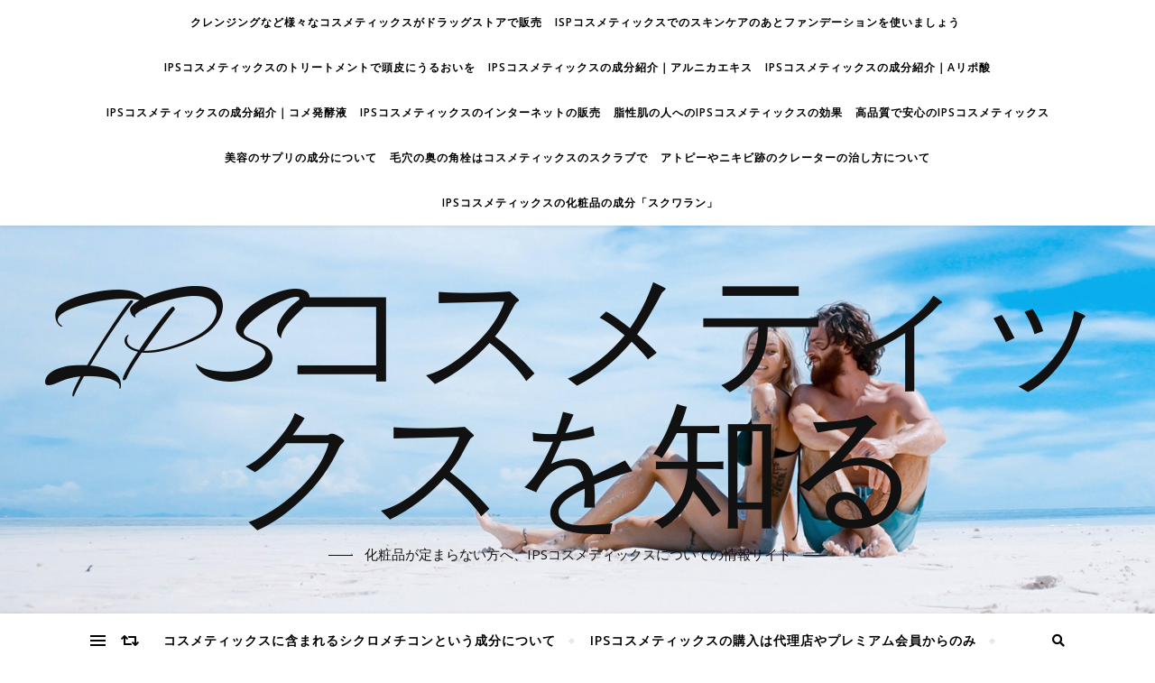

--- FILE ---
content_type: text/html; charset=UTF-8
request_url: https://astrocruz.org/?cat=1
body_size: 16372
content:
<!DOCTYPE html>
<html dir="ltr" lang="ja" prefix="og: https://ogp.me/ns#">
<head>
	<meta charset="UTF-8">
	<meta name="viewport" content="width=device-width, initial-scale=1.0" />
	<link rel="profile" href="https://gmpg.org/xfn/11">

<title>未分類 | IPSコスメティックスを知る</title>

		<!-- All in One SEO 4.9.3 - aioseo.com -->
	<meta name="robots" content="noindex, max-image-preview:large" />
	<link rel="canonical" href="https://astrocruz.org/?cat=1" />
	<meta name="generator" content="All in One SEO (AIOSEO) 4.9.3" />
		<script type="application/ld+json" class="aioseo-schema">
			{"@context":"https:\/\/schema.org","@graph":[{"@type":"BreadcrumbList","@id":"https:\/\/astrocruz.org\/?cat=1#breadcrumblist","itemListElement":[{"@type":"ListItem","@id":"https:\/\/astrocruz.org#listItem","position":1,"name":"\u30db\u30fc\u30e0","item":"https:\/\/astrocruz.org","nextItem":{"@type":"ListItem","@id":"https:\/\/astrocruz.org\/?cat=1#listItem","name":"\u672a\u5206\u985e"}},{"@type":"ListItem","@id":"https:\/\/astrocruz.org\/?cat=1#listItem","position":2,"name":"\u672a\u5206\u985e","previousItem":{"@type":"ListItem","@id":"https:\/\/astrocruz.org#listItem","name":"\u30db\u30fc\u30e0"}}]},{"@type":"CollectionPage","@id":"https:\/\/astrocruz.org\/?cat=1#collectionpage","url":"https:\/\/astrocruz.org\/?cat=1","name":"\u672a\u5206\u985e | IPS\u30b3\u30b9\u30e1\u30c6\u30a3\u30c3\u30af\u30b9\u3092\u77e5\u308b","inLanguage":"ja","isPartOf":{"@id":"https:\/\/astrocruz.org\/#website"},"breadcrumb":{"@id":"https:\/\/astrocruz.org\/?cat=1#breadcrumblist"}},{"@type":"Organization","@id":"https:\/\/astrocruz.org\/#organization","name":"IPS\u30b3\u30b9\u30e1\u30c6\u30a3\u30c3\u30af\u30b9\u3092\u77e5\u308b","description":"\u5316\u7ca7\u54c1\u304c\u5b9a\u307e\u3089\u306a\u3044\u65b9\u3078\u3001IPS\u30b3\u30b9\u30e1\u30c6\u30a3\u30c3\u30af\u30b9\u306b\u3064\u3044\u3066\u306e\u60c5\u5831\u30b5\u30a4\u30c8","url":"https:\/\/astrocruz.org\/"},{"@type":"WebSite","@id":"https:\/\/astrocruz.org\/#website","url":"https:\/\/astrocruz.org\/","name":"IPS\u30b3\u30b9\u30e1\u30c6\u30a3\u30c3\u30af\u30b9\u3092\u77e5\u308b","description":"\u5316\u7ca7\u54c1\u304c\u5b9a\u307e\u3089\u306a\u3044\u65b9\u3078\u3001IPS\u30b3\u30b9\u30e1\u30c6\u30a3\u30c3\u30af\u30b9\u306b\u3064\u3044\u3066\u306e\u60c5\u5831\u30b5\u30a4\u30c8","inLanguage":"ja","publisher":{"@id":"https:\/\/astrocruz.org\/#organization"}}]}
		</script>
		<!-- All in One SEO -->

<link rel='dns-prefetch' href='//fonts.googleapis.com' />
<link rel="alternate" type="application/rss+xml" title="IPSコスメティックスを知る &raquo; フィード" href="https://astrocruz.org/?feed=rss2" />
<link rel="alternate" type="application/rss+xml" title="IPSコスメティックスを知る &raquo; コメントフィード" href="https://astrocruz.org/?feed=comments-rss2" />
<link rel="alternate" type="application/rss+xml" title="IPSコスメティックスを知る &raquo; 未分類 カテゴリーのフィード" href="https://astrocruz.org/?feed=rss2&#038;cat=1" />
<style id='wp-img-auto-sizes-contain-inline-css' type='text/css'>
img:is([sizes=auto i],[sizes^="auto," i]){contain-intrinsic-size:3000px 1500px}
/*# sourceURL=wp-img-auto-sizes-contain-inline-css */
</style>
<style id='wp-emoji-styles-inline-css' type='text/css'>

	img.wp-smiley, img.emoji {
		display: inline !important;
		border: none !important;
		box-shadow: none !important;
		height: 1em !important;
		width: 1em !important;
		margin: 0 0.07em !important;
		vertical-align: -0.1em !important;
		background: none !important;
		padding: 0 !important;
	}
/*# sourceURL=wp-emoji-styles-inline-css */
</style>
<style id='wp-block-library-inline-css' type='text/css'>
:root{--wp-block-synced-color:#7a00df;--wp-block-synced-color--rgb:122,0,223;--wp-bound-block-color:var(--wp-block-synced-color);--wp-editor-canvas-background:#ddd;--wp-admin-theme-color:#007cba;--wp-admin-theme-color--rgb:0,124,186;--wp-admin-theme-color-darker-10:#006ba1;--wp-admin-theme-color-darker-10--rgb:0,107,160.5;--wp-admin-theme-color-darker-20:#005a87;--wp-admin-theme-color-darker-20--rgb:0,90,135;--wp-admin-border-width-focus:2px}@media (min-resolution:192dpi){:root{--wp-admin-border-width-focus:1.5px}}.wp-element-button{cursor:pointer}:root .has-very-light-gray-background-color{background-color:#eee}:root .has-very-dark-gray-background-color{background-color:#313131}:root .has-very-light-gray-color{color:#eee}:root .has-very-dark-gray-color{color:#313131}:root .has-vivid-green-cyan-to-vivid-cyan-blue-gradient-background{background:linear-gradient(135deg,#00d084,#0693e3)}:root .has-purple-crush-gradient-background{background:linear-gradient(135deg,#34e2e4,#4721fb 50%,#ab1dfe)}:root .has-hazy-dawn-gradient-background{background:linear-gradient(135deg,#faaca8,#dad0ec)}:root .has-subdued-olive-gradient-background{background:linear-gradient(135deg,#fafae1,#67a671)}:root .has-atomic-cream-gradient-background{background:linear-gradient(135deg,#fdd79a,#004a59)}:root .has-nightshade-gradient-background{background:linear-gradient(135deg,#330968,#31cdcf)}:root .has-midnight-gradient-background{background:linear-gradient(135deg,#020381,#2874fc)}:root{--wp--preset--font-size--normal:16px;--wp--preset--font-size--huge:42px}.has-regular-font-size{font-size:1em}.has-larger-font-size{font-size:2.625em}.has-normal-font-size{font-size:var(--wp--preset--font-size--normal)}.has-huge-font-size{font-size:var(--wp--preset--font-size--huge)}.has-text-align-center{text-align:center}.has-text-align-left{text-align:left}.has-text-align-right{text-align:right}.has-fit-text{white-space:nowrap!important}#end-resizable-editor-section{display:none}.aligncenter{clear:both}.items-justified-left{justify-content:flex-start}.items-justified-center{justify-content:center}.items-justified-right{justify-content:flex-end}.items-justified-space-between{justify-content:space-between}.screen-reader-text{border:0;clip-path:inset(50%);height:1px;margin:-1px;overflow:hidden;padding:0;position:absolute;width:1px;word-wrap:normal!important}.screen-reader-text:focus{background-color:#ddd;clip-path:none;color:#444;display:block;font-size:1em;height:auto;left:5px;line-height:normal;padding:15px 23px 14px;text-decoration:none;top:5px;width:auto;z-index:100000}html :where(.has-border-color){border-style:solid}html :where([style*=border-top-color]){border-top-style:solid}html :where([style*=border-right-color]){border-right-style:solid}html :where([style*=border-bottom-color]){border-bottom-style:solid}html :where([style*=border-left-color]){border-left-style:solid}html :where([style*=border-width]){border-style:solid}html :where([style*=border-top-width]){border-top-style:solid}html :where([style*=border-right-width]){border-right-style:solid}html :where([style*=border-bottom-width]){border-bottom-style:solid}html :where([style*=border-left-width]){border-left-style:solid}html :where(img[class*=wp-image-]){height:auto;max-width:100%}:where(figure){margin:0 0 1em}html :where(.is-position-sticky){--wp-admin--admin-bar--position-offset:var(--wp-admin--admin-bar--height,0px)}@media screen and (max-width:600px){html :where(.is-position-sticky){--wp-admin--admin-bar--position-offset:0px}}

/*# sourceURL=wp-block-library-inline-css */
</style><style id='global-styles-inline-css' type='text/css'>
:root{--wp--preset--aspect-ratio--square: 1;--wp--preset--aspect-ratio--4-3: 4/3;--wp--preset--aspect-ratio--3-4: 3/4;--wp--preset--aspect-ratio--3-2: 3/2;--wp--preset--aspect-ratio--2-3: 2/3;--wp--preset--aspect-ratio--16-9: 16/9;--wp--preset--aspect-ratio--9-16: 9/16;--wp--preset--color--black: #000000;--wp--preset--color--cyan-bluish-gray: #abb8c3;--wp--preset--color--white: #ffffff;--wp--preset--color--pale-pink: #f78da7;--wp--preset--color--vivid-red: #cf2e2e;--wp--preset--color--luminous-vivid-orange: #ff6900;--wp--preset--color--luminous-vivid-amber: #fcb900;--wp--preset--color--light-green-cyan: #7bdcb5;--wp--preset--color--vivid-green-cyan: #00d084;--wp--preset--color--pale-cyan-blue: #8ed1fc;--wp--preset--color--vivid-cyan-blue: #0693e3;--wp--preset--color--vivid-purple: #9b51e0;--wp--preset--gradient--vivid-cyan-blue-to-vivid-purple: linear-gradient(135deg,rgb(6,147,227) 0%,rgb(155,81,224) 100%);--wp--preset--gradient--light-green-cyan-to-vivid-green-cyan: linear-gradient(135deg,rgb(122,220,180) 0%,rgb(0,208,130) 100%);--wp--preset--gradient--luminous-vivid-amber-to-luminous-vivid-orange: linear-gradient(135deg,rgb(252,185,0) 0%,rgb(255,105,0) 100%);--wp--preset--gradient--luminous-vivid-orange-to-vivid-red: linear-gradient(135deg,rgb(255,105,0) 0%,rgb(207,46,46) 100%);--wp--preset--gradient--very-light-gray-to-cyan-bluish-gray: linear-gradient(135deg,rgb(238,238,238) 0%,rgb(169,184,195) 100%);--wp--preset--gradient--cool-to-warm-spectrum: linear-gradient(135deg,rgb(74,234,220) 0%,rgb(151,120,209) 20%,rgb(207,42,186) 40%,rgb(238,44,130) 60%,rgb(251,105,98) 80%,rgb(254,248,76) 100%);--wp--preset--gradient--blush-light-purple: linear-gradient(135deg,rgb(255,206,236) 0%,rgb(152,150,240) 100%);--wp--preset--gradient--blush-bordeaux: linear-gradient(135deg,rgb(254,205,165) 0%,rgb(254,45,45) 50%,rgb(107,0,62) 100%);--wp--preset--gradient--luminous-dusk: linear-gradient(135deg,rgb(255,203,112) 0%,rgb(199,81,192) 50%,rgb(65,88,208) 100%);--wp--preset--gradient--pale-ocean: linear-gradient(135deg,rgb(255,245,203) 0%,rgb(182,227,212) 50%,rgb(51,167,181) 100%);--wp--preset--gradient--electric-grass: linear-gradient(135deg,rgb(202,248,128) 0%,rgb(113,206,126) 100%);--wp--preset--gradient--midnight: linear-gradient(135deg,rgb(2,3,129) 0%,rgb(40,116,252) 100%);--wp--preset--font-size--small: 13px;--wp--preset--font-size--medium: 20px;--wp--preset--font-size--large: 36px;--wp--preset--font-size--x-large: 42px;--wp--preset--spacing--20: 0.44rem;--wp--preset--spacing--30: 0.67rem;--wp--preset--spacing--40: 1rem;--wp--preset--spacing--50: 1.5rem;--wp--preset--spacing--60: 2.25rem;--wp--preset--spacing--70: 3.38rem;--wp--preset--spacing--80: 5.06rem;--wp--preset--shadow--natural: 6px 6px 9px rgba(0, 0, 0, 0.2);--wp--preset--shadow--deep: 12px 12px 50px rgba(0, 0, 0, 0.4);--wp--preset--shadow--sharp: 6px 6px 0px rgba(0, 0, 0, 0.2);--wp--preset--shadow--outlined: 6px 6px 0px -3px rgb(255, 255, 255), 6px 6px rgb(0, 0, 0);--wp--preset--shadow--crisp: 6px 6px 0px rgb(0, 0, 0);}:where(.is-layout-flex){gap: 0.5em;}:where(.is-layout-grid){gap: 0.5em;}body .is-layout-flex{display: flex;}.is-layout-flex{flex-wrap: wrap;align-items: center;}.is-layout-flex > :is(*, div){margin: 0;}body .is-layout-grid{display: grid;}.is-layout-grid > :is(*, div){margin: 0;}:where(.wp-block-columns.is-layout-flex){gap: 2em;}:where(.wp-block-columns.is-layout-grid){gap: 2em;}:where(.wp-block-post-template.is-layout-flex){gap: 1.25em;}:where(.wp-block-post-template.is-layout-grid){gap: 1.25em;}.has-black-color{color: var(--wp--preset--color--black) !important;}.has-cyan-bluish-gray-color{color: var(--wp--preset--color--cyan-bluish-gray) !important;}.has-white-color{color: var(--wp--preset--color--white) !important;}.has-pale-pink-color{color: var(--wp--preset--color--pale-pink) !important;}.has-vivid-red-color{color: var(--wp--preset--color--vivid-red) !important;}.has-luminous-vivid-orange-color{color: var(--wp--preset--color--luminous-vivid-orange) !important;}.has-luminous-vivid-amber-color{color: var(--wp--preset--color--luminous-vivid-amber) !important;}.has-light-green-cyan-color{color: var(--wp--preset--color--light-green-cyan) !important;}.has-vivid-green-cyan-color{color: var(--wp--preset--color--vivid-green-cyan) !important;}.has-pale-cyan-blue-color{color: var(--wp--preset--color--pale-cyan-blue) !important;}.has-vivid-cyan-blue-color{color: var(--wp--preset--color--vivid-cyan-blue) !important;}.has-vivid-purple-color{color: var(--wp--preset--color--vivid-purple) !important;}.has-black-background-color{background-color: var(--wp--preset--color--black) !important;}.has-cyan-bluish-gray-background-color{background-color: var(--wp--preset--color--cyan-bluish-gray) !important;}.has-white-background-color{background-color: var(--wp--preset--color--white) !important;}.has-pale-pink-background-color{background-color: var(--wp--preset--color--pale-pink) !important;}.has-vivid-red-background-color{background-color: var(--wp--preset--color--vivid-red) !important;}.has-luminous-vivid-orange-background-color{background-color: var(--wp--preset--color--luminous-vivid-orange) !important;}.has-luminous-vivid-amber-background-color{background-color: var(--wp--preset--color--luminous-vivid-amber) !important;}.has-light-green-cyan-background-color{background-color: var(--wp--preset--color--light-green-cyan) !important;}.has-vivid-green-cyan-background-color{background-color: var(--wp--preset--color--vivid-green-cyan) !important;}.has-pale-cyan-blue-background-color{background-color: var(--wp--preset--color--pale-cyan-blue) !important;}.has-vivid-cyan-blue-background-color{background-color: var(--wp--preset--color--vivid-cyan-blue) !important;}.has-vivid-purple-background-color{background-color: var(--wp--preset--color--vivid-purple) !important;}.has-black-border-color{border-color: var(--wp--preset--color--black) !important;}.has-cyan-bluish-gray-border-color{border-color: var(--wp--preset--color--cyan-bluish-gray) !important;}.has-white-border-color{border-color: var(--wp--preset--color--white) !important;}.has-pale-pink-border-color{border-color: var(--wp--preset--color--pale-pink) !important;}.has-vivid-red-border-color{border-color: var(--wp--preset--color--vivid-red) !important;}.has-luminous-vivid-orange-border-color{border-color: var(--wp--preset--color--luminous-vivid-orange) !important;}.has-luminous-vivid-amber-border-color{border-color: var(--wp--preset--color--luminous-vivid-amber) !important;}.has-light-green-cyan-border-color{border-color: var(--wp--preset--color--light-green-cyan) !important;}.has-vivid-green-cyan-border-color{border-color: var(--wp--preset--color--vivid-green-cyan) !important;}.has-pale-cyan-blue-border-color{border-color: var(--wp--preset--color--pale-cyan-blue) !important;}.has-vivid-cyan-blue-border-color{border-color: var(--wp--preset--color--vivid-cyan-blue) !important;}.has-vivid-purple-border-color{border-color: var(--wp--preset--color--vivid-purple) !important;}.has-vivid-cyan-blue-to-vivid-purple-gradient-background{background: var(--wp--preset--gradient--vivid-cyan-blue-to-vivid-purple) !important;}.has-light-green-cyan-to-vivid-green-cyan-gradient-background{background: var(--wp--preset--gradient--light-green-cyan-to-vivid-green-cyan) !important;}.has-luminous-vivid-amber-to-luminous-vivid-orange-gradient-background{background: var(--wp--preset--gradient--luminous-vivid-amber-to-luminous-vivid-orange) !important;}.has-luminous-vivid-orange-to-vivid-red-gradient-background{background: var(--wp--preset--gradient--luminous-vivid-orange-to-vivid-red) !important;}.has-very-light-gray-to-cyan-bluish-gray-gradient-background{background: var(--wp--preset--gradient--very-light-gray-to-cyan-bluish-gray) !important;}.has-cool-to-warm-spectrum-gradient-background{background: var(--wp--preset--gradient--cool-to-warm-spectrum) !important;}.has-blush-light-purple-gradient-background{background: var(--wp--preset--gradient--blush-light-purple) !important;}.has-blush-bordeaux-gradient-background{background: var(--wp--preset--gradient--blush-bordeaux) !important;}.has-luminous-dusk-gradient-background{background: var(--wp--preset--gradient--luminous-dusk) !important;}.has-pale-ocean-gradient-background{background: var(--wp--preset--gradient--pale-ocean) !important;}.has-electric-grass-gradient-background{background: var(--wp--preset--gradient--electric-grass) !important;}.has-midnight-gradient-background{background: var(--wp--preset--gradient--midnight) !important;}.has-small-font-size{font-size: var(--wp--preset--font-size--small) !important;}.has-medium-font-size{font-size: var(--wp--preset--font-size--medium) !important;}.has-large-font-size{font-size: var(--wp--preset--font-size--large) !important;}.has-x-large-font-size{font-size: var(--wp--preset--font-size--x-large) !important;}
/*# sourceURL=global-styles-inline-css */
</style>

<style id='classic-theme-styles-inline-css' type='text/css'>
/*! This file is auto-generated */
.wp-block-button__link{color:#fff;background-color:#32373c;border-radius:9999px;box-shadow:none;text-decoration:none;padding:calc(.667em + 2px) calc(1.333em + 2px);font-size:1.125em}.wp-block-file__button{background:#32373c;color:#fff;text-decoration:none}
/*# sourceURL=/wp-includes/css/classic-themes.min.css */
</style>
<link rel='stylesheet' id='widgetopts-styles-css' href='https://astrocruz.org/wp-content/plugins/widget-options/assets/css/widget-options.css?ver=4.1.3' type='text/css' media='all' />
<link rel='stylesheet' id='bard-style-css' href='https://astrocruz.org/wp-content/themes/bard/style.css?ver=1.4.9.8' type='text/css' media='all' />
<link rel='stylesheet' id='fontawesome-css' href='https://astrocruz.org/wp-content/themes/bard/assets/css/fontawesome/all.min.css?ver=6.9' type='text/css' media='all' />
<link rel='stylesheet' id='fontello-css' href='https://astrocruz.org/wp-content/themes/bard/assets/css/fontello.css?ver=6.9' type='text/css' media='all' />
<link rel='stylesheet' id='slick-css' href='https://astrocruz.org/wp-content/themes/bard/assets/css/slick.css?ver=6.9' type='text/css' media='all' />
<link rel='stylesheet' id='scrollbar-css' href='https://astrocruz.org/wp-content/themes/bard/assets/css/perfect-scrollbar.css?ver=6.9' type='text/css' media='all' />
<link rel='stylesheet' id='bard-woocommerce-css' href='https://astrocruz.org/wp-content/themes/bard/assets/css/woocommerce.css?ver=6.9' type='text/css' media='all' />
<link rel='stylesheet' id='bard-responsive-css' href='https://astrocruz.org/wp-content/themes/bard/assets/css/responsive.css?ver=6.9' type='text/css' media='all' />
<link rel='stylesheet' id='bard-montserratr-font-css' href='//fonts.googleapis.com/css?family=Montserrat%3A300%2C300i%2C400%2C400i%2C500%2C500i%2C600%2C600i%2C700%2C700i&#038;ver=1.0.0' type='text/css' media='all' />
<link rel='stylesheet' id='bard-opensans-font-css' href='//fonts.googleapis.com/css?family=Open+Sans%3A400%2C400i%2C600%2C600i%2C700%2C700i&#038;ver=1.0.0' type='text/css' media='all' />
<link rel='stylesheet' id='bard-arizonia-font-css' href='//fonts.googleapis.com/css?family=Arizonia%3A300%2C300i%2C400%2C400i%2C500%2C500i%2C600%2C600i%2C700%2C700i&#038;ver=1.0.0' type='text/css' media='all' />
<script type="text/javascript" src="https://astrocruz.org/wp-includes/js/jquery/jquery.min.js?ver=3.7.1" id="jquery-core-js"></script>
<script type="text/javascript" src="https://astrocruz.org/wp-includes/js/jquery/jquery-migrate.min.js?ver=3.4.1" id="jquery-migrate-js"></script>
<link rel="https://api.w.org/" href="https://astrocruz.org/index.php?rest_route=/" /><link rel="alternate" title="JSON" type="application/json" href="https://astrocruz.org/index.php?rest_route=/wp/v2/categories/1" /><link rel="EditURI" type="application/rsd+xml" title="RSD" href="https://astrocruz.org/xmlrpc.php?rsd" />
<meta name="generator" content="WordPress 6.9" />
<style id="bard_dynamic_css">body {background-color: #ffffff;}#top-bar {background-color: #ffffff;}#top-bar a {color: #000000;}#top-bar a:hover,#top-bar li.current-menu-item > a,#top-bar li.current-menu-ancestor > a,#top-bar .sub-menu li.current-menu-item > a,#top-bar .sub-menu li.current-menu-ancestor> a {color: #00a9ff;}#top-menu .sub-menu,#top-menu .sub-menu a {background-color: #ffffff;border-color: rgba(0,0,0, 0.05);}.header-logo a,.site-description,.header-socials-icon {color: #111;}.site-description:before,.site-description:after {background: #111;}.header-logo a:hover,.header-socials-icon:hover {color: #111111;}.entry-header {background-color: #ffffff;}#main-nav {background-color: #ffffff;box-shadow: 0px 1px 5px rgba(0,0,0, 0.1);}#main-nav a,#main-nav i,#main-nav #s {color: #000000;}.main-nav-sidebar div span,.sidebar-alt-close-btn span,.btn-tooltip {background-color: #000000;}.btn-tooltip:before {border-top-color: #000000;}#main-nav a:hover,#main-nav i:hover,#main-nav li.current-menu-item > a,#main-nav li.current-menu-ancestor > a,#main-nav .sub-menu li.current-menu-item > a,#main-nav .sub-menu li.current-menu-ancestor > a {color: #00a9ff;}.main-nav-sidebar:hover div span {background-color: #00a9ff;}#main-menu .sub-menu,#main-menu .sub-menu a {background-color: #ffffff;border-color: rgba(0,0,0, 0.05);}#main-nav #s {background-color: #ffffff;}#main-nav #s::-webkit-input-placeholder { /* Chrome/Opera/Safari */color: rgba(0,0,0, 0.7);}#main-nav #s::-moz-placeholder { /* Firefox 19+ */color: rgba(0,0,0, 0.7);}#main-nav #s:-ms-input-placeholder { /* IE 10+ */color: rgba(0,0,0, 0.7);}#main-nav #s:-moz-placeholder { /* Firefox 18- */color: rgba(0,0,0, 0.7);}/* Background */.sidebar-alt,.main-content,.featured-slider-area,#featured-links,.page-content select,.page-content input,.page-content textarea {background-color: #ffffff;}.featured-link .cv-inner {border-color: rgba(255,255,255, 0.4);}.featured-link:hover .cv-inner {border-color: rgba(255,255,255, 0.8);}#featured-links h6 {background-color: #ffffff;color: #000000;}/* Text */.page-content,.page-content select,.page-content input,.page-content textarea,.page-content .post-author a,.page-content .bard-widget a,.page-content .comment-author {color: #464646;}/* Title */.page-content h1,.page-content h2,.page-content h3,.page-content h4,.page-content h5,.page-content h6,.page-content .post-title a,.page-content .post-author a,.page-content .author-description h3 a,.page-content .related-posts h5 a,.page-content .blog-pagination .previous-page a,.page-content .blog-pagination .next-page a,blockquote,.page-content .post-share a,.page-content .read-more a {color: #030303;}.widget_wysija .widget-title h4:after {background-color: #030303;}.page-content .read-more a:hover,.page-content .post-title a:hover {color: rgba(3,3,3, 0.75);}/* Meta */.page-content .post-author,.page-content .post-comments,.page-content .post-date,.page-content .post-meta,.page-content .post-meta a,.page-content .related-post-date,.page-content .comment-meta a,.page-content .author-share a,.page-content .post-tags a,.page-content .tagcloud a,.widget_categories li,.widget_archive li,.ahse-subscribe-box p,.rpwwt-post-author,.rpwwt-post-categories,.rpwwt-post-date,.rpwwt-post-comments-number,.copyright-info,#page-footer .copyright-info a,.footer-menu-container,#page-footer .footer-menu-container a,.single-navigation span,.comment-notes {color: #a1a1a1;}.page-content input::-webkit-input-placeholder { /* Chrome/Opera/Safari */color: #a1a1a1;}.page-content input::-moz-placeholder { /* Firefox 19+ */color: #a1a1a1;}.page-content input:-ms-input-placeholder { /* IE 10+ */color: #a1a1a1;}.page-content input:-moz-placeholder { /* Firefox 18- */color: #a1a1a1;}/* Accent */a,.post-categories,#page-wrap .bard-widget.widget_text a,.scrolltop,.required {color: #00a9ff;}/* Disable TMP.page-content .elementor a,.page-content .elementor a:hover {color: inherit;}*/.ps-container > .ps-scrollbar-y-rail > .ps-scrollbar-y,.read-more a:after {background: #00a9ff;}a:hover,.scrolltop:hover {color: rgba(0,169,255, 0.8);}blockquote {border-color: #00a9ff;}.widget-title h4 {border-top-color: #00a9ff;}/* Selection */::-moz-selection {color: #ffffff;background: #00a9ff;}::selection {color: #ffffff;background: #00a9ff;}/* Border */.page-content .post-footer,.blog-list-style,.page-content .author-description,.page-content .related-posts,.page-content .entry-comments,.page-content .bard-widget li,.page-content #wp-calendar,.page-content #wp-calendar caption,.page-content #wp-calendar tbody td,.page-content .widget_nav_menu li a,.page-content .tagcloud a,.page-content select,.page-content input,.page-content textarea,.post-tags a,.gallery-caption,.wp-caption-text,table tr,table th,table td,pre,.single-navigation {border-color: #e8e8e8;}#main-menu > li:after,.border-divider,hr {background-color: #e8e8e8;}/* Buttons */.widget_search .svg-fa-wrap,.widget_search #searchsubmit,.wp-block-search button,.page-content .submit,.page-content .blog-pagination.numeric a,.page-content .post-password-form input[type="submit"],.page-content .wpcf7 [type="submit"] {color: #ffffff;background-color: #333333;}.page-content .submit:hover,.page-content .blog-pagination.numeric a:hover,.page-content .blog-pagination.numeric span,.page-content .bard-subscribe-box input[type="submit"],.page-content .widget_wysija input[type="submit"],.page-content .post-password-form input[type="submit"]:hover,.page-content .wpcf7 [type="submit"]:hover {color: #ffffff;background-color: #00a9ff;}/* Image Overlay */.image-overlay,#infscr-loading,.page-content h4.image-overlay {color: #ffffff;background-color: rgba(73,73,73, 0.2);}.image-overlay a,.post-slider .prev-arrow,.post-slider .next-arrow,.page-content .image-overlay a,#featured-slider .slider-dots {color: #ffffff;}.slide-caption {background: rgba(255,255,255, 0.95);}#featured-slider .prev-arrow,#featured-slider .next-arrow,#featured-slider .slick-active,.slider-title:after {background: #ffffff;}.footer-socials,.footer-widgets {background: #ffffff;}.instagram-title {background: rgba(255,255,255, 0.85);}#page-footer,#page-footer a,#page-footer select,#page-footer input,#page-footer textarea {color: #222222;}#page-footer #s::-webkit-input-placeholder { /* Chrome/Opera/Safari */color: #222222;}#page-footer #s::-moz-placeholder { /* Firefox 19+ */color: #222222;}#page-footer #s:-ms-input-placeholder { /* IE 10+ */color: #222222;}#page-footer #s:-moz-placeholder { /* Firefox 18- */color: #222222;}/* Title */#page-footer h1,#page-footer h2,#page-footer h3,#page-footer h4,#page-footer h5,#page-footer h6,#page-footer .footer-socials a{color: #111111;}#page-footer a:hover {color: #00a9ff;}/* Border */#page-footer a,#page-footer .bard-widget li,#page-footer #wp-calendar,#page-footer #wp-calendar caption,#page-footer #wp-calendar tbody td,#page-footer .widget_nav_menu li a,#page-footer select,#page-footer input,#page-footer textarea,#page-footer .widget-title h4:before,#page-footer .widget-title h4:after,.alt-widget-title,.footer-widgets {border-color: #e8e8e8;}.sticky,.footer-copyright,.bard-widget.widget_wysija {background-color: #f6f6f6;}.bard-preloader-wrap {background-color: #ffffff;}.boxed-wrapper {max-width: 1160px;}.sidebar-alt {max-width: 340px;left: -340px; padding: 85px 35px 0px;}.sidebar-left,.sidebar-right {width: 302px;}.main-container {width: calc(100% - 302px);width: -webkit-calc(100% - 302px);}#top-bar > div,#main-nav > div,#featured-links,.main-content,.page-footer-inner,.featured-slider-area.boxed-wrapper {padding-left: 40px;padding-right: 40px;}.bard-instagram-widget #sb_instagram {max-width: none !important;}.bard-instagram-widget #sbi_images {display: -webkit-box;display: -ms-flexbox;display: flex;}.bard-instagram-widget #sbi_images .sbi_photo {height: auto !important;}.bard-instagram-widget #sbi_images .sbi_photo img {display: block !important;}.bard-widget #sbi_images .sbi_photo {height: auto !important;}.bard-widget #sbi_images .sbi_photo img {display: block !important;}@media screen and ( max-width: 979px ) {.top-bar-socials {float: none !important;}.top-bar-socials a {line-height: 40px !important;}}.entry-header {height: 450px;background-image: url(https://astrocruz.org/wp-content/themes/bard/assets/images/header_bg.jpg);background-size: cover;}.entry-header {background-position: center center;}.logo-img {max-width: 500px;}#main-nav {text-align: center;}.main-nav-icons {position: absolute;top: 0px;right: 40px;z-index: 2;}.main-nav-buttons {position: absolute;top: 0px;left: 40px;z-index: 1;}#featured-links .featured-link {margin-right: 25px;}#featured-links .featured-link:last-of-type {margin-right: 0;}#featured-links .featured-link {width: calc( (100% - -25px) / 0 - 1px);width: -webkit-calc( (100% - -25px) / 0- 1px);}.featured-link:nth-child(1) .cv-inner {display: none;}.featured-link:nth-child(2) .cv-inner {display: none;}.featured-link:nth-child(3) .cv-inner {display: none;}.blog-grid > li {display: inline-block;vertical-align: top;margin-right: 32px;margin-bottom: 35px;}.blog-grid > li.blog-grid-style {width: calc((100% - 32px ) /2 - 1px);width: -webkit-calc((100% - 32px ) /2 - 1px);}@media screen and ( min-width: 979px ) {.blog-grid > .blog-list-style:nth-last-of-type(-n+1) {margin-bottom: 0;}.blog-grid > .blog-grid-style:nth-last-of-type(-n+2) { margin-bottom: 0;}}@media screen and ( max-width: 640px ) {.blog-grid > li:nth-last-of-type(-n+1) {margin-bottom: 0;}}.blog-grid > li:nth-of-type(2n+2) {margin-right: 0;}.sidebar-right {padding-left: 32px;}.blog-classic-style .post-content > p:first-of-type:first-letter,.single .post-content > p:not(.wp-block-tag-cloud):first-of-type:first-letter,article.page .post-content > p:first-child:first-letter {float: left;margin: 6px 9px 0 -1px;font-family: 'Montserrat';font-weight: normal;font-style: normal;font-size: 81px;line-height: 65px;text-align: center;text-transform: uppercase;}@-moz-document url-prefix() {.blog-classic-style .post-content > p:first-of-type:first-letter,.single .post-content > p:not(.wp-block-tag-cloud):first-of-type:first-letter,article.page .post-content > p:first-child:first-letter {margin-top: 10px !important;}}@media screen and ( max-width: 768px ) {#featured-links {display: none;}}@media screen and ( max-width: 640px ) {.related-posts {display: none;}}.header-logo a {font-family: 'Arizonia';}#top-menu li a {font-family: 'Open Sans';}#main-menu li a {font-family: 'Open Sans';}#mobile-menu li {font-family: 'Open Sans';}#top-menu li a,#main-menu li a,#mobile-menu li {text-transform: uppercase;}.footer-widgets .page-footer-inner > .bard-widget {width: 30%;margin-right: 5%;}.footer-widgets .page-footer-inner > .bard-widget:nth-child(3n+3) {margin-right: 0;}.footer-widgets .page-footer-inner > .bard-widget:nth-child(3n+4) {clear: both;}.woocommerce div.product .stock,.woocommerce div.product p.price,.woocommerce div.product span.price,.woocommerce ul.products li.product .price,.woocommerce-Reviews .woocommerce-review__author,.woocommerce form .form-row .required,.woocommerce form .form-row.woocommerce-invalid label,.woocommerce .page-content div.product .woocommerce-tabs ul.tabs li a {color: #464646;}.woocommerce a.remove:hover {color: #464646 !important;}.woocommerce a.remove,.woocommerce .product_meta,.page-content .woocommerce-breadcrumb,.page-content .woocommerce-review-link,.page-content .woocommerce-breadcrumb a,.page-content .woocommerce-MyAccount-navigation-link a,.woocommerce .woocommerce-info:before,.woocommerce .page-content .woocommerce-result-count,.woocommerce-page .page-content .woocommerce-result-count,.woocommerce-Reviews .woocommerce-review__published-date,.woocommerce .product_list_widget .quantity,.woocommerce .widget_products .amount,.woocommerce .widget_price_filter .price_slider_amount,.woocommerce .widget_recently_viewed_products .amount,.woocommerce .widget_top_rated_products .amount,.woocommerce .widget_recent_reviews .reviewer {color: #a1a1a1;}.woocommerce a.remove {color: #a1a1a1 !important;}p.demo_store,.woocommerce-store-notice,.woocommerce span.onsale { background-color: #00a9ff;}.woocommerce .star-rating::before,.woocommerce .star-rating span::before,.woocommerce .page-content ul.products li.product .button,.page-content .woocommerce ul.products li.product .button,.page-content .woocommerce-MyAccount-navigation-link.is-active a,.page-content .woocommerce-MyAccount-navigation-link a:hover,.woocommerce-message::before { color: #00a9ff;}.woocommerce form.login,.woocommerce form.register,.woocommerce-account fieldset,.woocommerce form.checkout_coupon,.woocommerce .woocommerce-info,.woocommerce .woocommerce-error,.woocommerce .woocommerce-message,.woocommerce .widget_shopping_cart .total,.woocommerce.widget_shopping_cart .total,.woocommerce-Reviews .comment_container,.woocommerce-cart #payment ul.payment_methods,#add_payment_method #payment ul.payment_methods,.woocommerce-checkout #payment ul.payment_methods,.woocommerce div.product .woocommerce-tabs ul.tabs::before,.woocommerce div.product .woocommerce-tabs ul.tabs::after,.woocommerce div.product .woocommerce-tabs ul.tabs li,.woocommerce .woocommerce-MyAccount-navigation-link,.select2-container--default .select2-selection--single {border-color: #e8e8e8;}.woocommerce-cart #payment,#add_payment_method #payment,.woocommerce-checkout #payment,.woocommerce .woocommerce-info,.woocommerce .woocommerce-error,.woocommerce .woocommerce-message,.woocommerce div.product .woocommerce-tabs ul.tabs li {background-color: rgba(232,232,232, 0.3);}.woocommerce-cart #payment div.payment_box::before,#add_payment_method #payment div.payment_box::before,.woocommerce-checkout #payment div.payment_box::before {border-color: rgba(232,232,232, 0.5);}.woocommerce-cart #payment div.payment_box,#add_payment_method #payment div.payment_box,.woocommerce-checkout #payment div.payment_box {background-color: rgba(232,232,232, 0.5);}.page-content .woocommerce input.button,.page-content .woocommerce a.button,.page-content .woocommerce a.button.alt,.page-content .woocommerce button.button.alt,.page-content .woocommerce input.button.alt,.page-content .woocommerce #respond input#submit.alt,.woocommerce .page-content .widget_product_search input[type="submit"],.woocommerce .page-content .woocommerce-message .button,.woocommerce .page-content a.button.alt,.woocommerce .page-content button.button.alt,.woocommerce .page-content #respond input#submit,.woocommerce .page-content .widget_price_filter .button,.woocommerce .page-content .woocommerce-message .button,.woocommerce-page .page-content .woocommerce-message .button {color: #ffffff;background-color: #333333;}.page-content .woocommerce input.button:hover,.page-content .woocommerce a.button:hover,.page-content .woocommerce a.button.alt:hover,.page-content .woocommerce button.button.alt:hover,.page-content .woocommerce input.button.alt:hover,.page-content .woocommerce #respond input#submit.alt:hover,.woocommerce .page-content .woocommerce-message .button:hover,.woocommerce .page-content a.button.alt:hover,.woocommerce .page-content button.button.alt:hover,.woocommerce .page-content #respond input#submit:hover,.woocommerce .page-content .widget_price_filter .button:hover,.woocommerce .page-content .woocommerce-message .button:hover,.woocommerce-page .page-content .woocommerce-message .button:hover {color: #ffffff;background-color: #00a9ff;}#loadFacebookG{width:35px;height:35px;display:block;position:relative;margin:auto}.facebook_blockG{background-color:#00a9ff;border:1px solid #00a9ff;float:left;height:25px;margin-left:2px;width:7px;opacity:.1;animation-name:bounceG;-o-animation-name:bounceG;-ms-animation-name:bounceG;-webkit-animation-name:bounceG;-moz-animation-name:bounceG;animation-duration:1.235s;-o-animation-duration:1.235s;-ms-animation-duration:1.235s;-webkit-animation-duration:1.235s;-moz-animation-duration:1.235s;animation-iteration-count:infinite;-o-animation-iteration-count:infinite;-ms-animation-iteration-count:infinite;-webkit-animation-iteration-count:infinite;-moz-animation-iteration-count:infinite;animation-direction:normal;-o-animation-direction:normal;-ms-animation-direction:normal;-webkit-animation-direction:normal;-moz-animation-direction:normal;transform:scale(0.7);-o-transform:scale(0.7);-ms-transform:scale(0.7);-webkit-transform:scale(0.7);-moz-transform:scale(0.7)}#blockG_1{animation-delay:.3695s;-o-animation-delay:.3695s;-ms-animation-delay:.3695s;-webkit-animation-delay:.3695s;-moz-animation-delay:.3695s}#blockG_2{animation-delay:.496s;-o-animation-delay:.496s;-ms-animation-delay:.496s;-webkit-animation-delay:.496s;-moz-animation-delay:.496s}#blockG_3{animation-delay:.6125s;-o-animation-delay:.6125s;-ms-animation-delay:.6125s;-webkit-animation-delay:.6125s;-moz-animation-delay:.6125s}@keyframes bounceG{0%{transform:scale(1.2);opacity:1}100%{transform:scale(0.7);opacity:.1}}@-o-keyframes bounceG{0%{-o-transform:scale(1.2);opacity:1}100%{-o-transform:scale(0.7);opacity:.1}}@-ms-keyframes bounceG{0%{-ms-transform:scale(1.2);opacity:1}100%{-ms-transform:scale(0.7);opacity:.1}}@-webkit-keyframes bounceG{0%{-webkit-transform:scale(1.2);opacity:1}100%{-webkit-transform:scale(0.7);opacity:.1}}@-moz-keyframes bounceG{0%{-moz-transform:scale(1.2);opacity:1}100%{-moz-transform:scale(0.7);opacity:.1}}</style><style type="text/css">.recentcomments a{display:inline !important;padding:0 !important;margin:0 !important;}</style></head>

<body data-rsssl=1 class="archive category category-1 wp-embed-responsive wp-theme-bard">
	
	<!-- Preloader -->
	
	<!-- Page Wrapper -->
	<div id="page-wrap">

		<!-- Boxed Wrapper -->
		<div id="page-header" >

		
<div id="top-bar" class="clear-fix">
	<div class="boxed-wrapper">
		
		
	<div class="top-bar-socials">

		
		
		
		
	</div>

	<nav class="top-menu-container"><ul id="top-menu" class=""><li id="menu-item-295" class="menu-item menu-item-type-post_type menu-item-object-post menu-item-295"><a href="https://astrocruz.org/?p=185">クレンジングなど様々なコスメティックスがドラッグストアで販売</a></li>
<li id="menu-item-296" class="menu-item menu-item-type-post_type menu-item-object-post menu-item-296"><a href="https://astrocruz.org/?p=68">ISPコスメティックスでのスキンケアのあとファンデーションを使いましょう</a></li>
<li id="menu-item-297" class="menu-item menu-item-type-post_type menu-item-object-post menu-item-297"><a href="https://astrocruz.org/?p=54">ipsコスメティックスのトリートメントで頭皮にうるおいを</a></li>
<li id="menu-item-298" class="menu-item menu-item-type-post_type menu-item-object-post menu-item-298"><a href="https://astrocruz.org/?p=52">ipsコスメティックスの成分紹介｜アルニカエキス</a></li>
<li id="menu-item-299" class="menu-item menu-item-type-post_type menu-item-object-post menu-item-299"><a href="https://astrocruz.org/?p=50">ipsコスメティックスの成分紹介｜αリポ酸</a></li>
<li id="menu-item-300" class="menu-item menu-item-type-post_type menu-item-object-post menu-item-300"><a href="https://astrocruz.org/?p=48">ipsコスメティックスの成分紹介｜コメ発酵液</a></li>
<li id="menu-item-301" class="menu-item menu-item-type-post_type menu-item-object-post menu-item-301"><a href="https://astrocruz.org/?p=46">ipsコスメティックスのインターネットの販売</a></li>
<li id="menu-item-302" class="menu-item menu-item-type-post_type menu-item-object-post menu-item-302"><a href="https://astrocruz.org/?p=44">脂性肌の人へのipsコスメティックスの効果</a></li>
<li id="menu-item-303" class="menu-item menu-item-type-post_type menu-item-object-post menu-item-303"><a href="https://astrocruz.org/?p=42">高品質で安心のipsコスメティックス</a></li>
<li id="menu-item-304" class="menu-item menu-item-type-post_type menu-item-object-post menu-item-304"><a href="https://astrocruz.org/?p=40">美容のサプリの成分について</a></li>
<li id="menu-item-305" class="menu-item menu-item-type-post_type menu-item-object-post menu-item-305"><a href="https://astrocruz.org/?p=38">毛穴の奥の角栓はコスメティックスのスクラブで</a></li>
<li id="menu-item-306" class="menu-item menu-item-type-post_type menu-item-object-post menu-item-306"><a href="https://astrocruz.org/?p=36">アトピーやニキビ跡のクレーターの治し方について</a></li>
<li id="menu-item-307" class="menu-item menu-item-type-post_type menu-item-object-post menu-item-307"><a href="https://astrocruz.org/?p=1">IPSコスメティックスの化粧品の成分「スクワラン」</a></li>
</ul></nav>
	</div>
</div><!-- #top-bar -->


	<div class="entry-header" data-parallax="" data-image="https://astrocruz.org/wp-content/themes/bard/assets/images/header_bg.jpg">
		<div class="cv-outer">
		<div class="cv-inner">

			<div class="header-logo">
				
									
										<a href="https://astrocruz.org/">IPSコスメティックスを知る</a>
					
								
								<p class="site-description">化粧品が定まらない方へ、IPSコスメティックスについての情報サイト</p>
								
			</div>

			
	<div class="header-socials">

		
		
		
		
	</div>

	
		</div>
		</div>
	</div>

	
<div id="main-nav" class="clear-fix">

	<div class="boxed-wrapper">	
		
		<div class="main-nav-buttons">

			<!-- Alt Sidebar Icon -->
						<div class="main-nav-sidebar">
				<span class="btn-tooltip">代替サイドバー</span>
				<div>
					<span></span>
					<span></span>
					<span></span>
				</div>
			</div>
			
			<!-- Random Post Button -->			
							
		<a class="random-post-btn" href="https://astrocruz.org/?p=380">
			<span class="btn-tooltip">ランダム記事</span>
			<i class="fas fa-retweet"></i>
		</a>

								
		</div>

		<!-- Icons -->
		<div class="main-nav-icons">
						<div class="main-nav-search">
				<span class="btn-tooltip">検索</span>
				<i class="fas fa-search"></i>
				<i class="fas fa-times"></i>
				<form role="search" method="get" id="searchform" class="clear-fix" action="https://astrocruz.org/"><input type="search" name="s" id="s" placeholder="検索…" data-placeholder="入力して Enter キーを押す" value="" /><span class="svg-fa-wrap"><i class="fa fa-search"></i></span><input type="submit" id="searchsubmit" value="st" /></form>			</div>
					</div>


		<!-- Mobile Menu Button -->
		<span class="mobile-menu-btn">
			<i class="fas fa-chevron-down"></i>
		</span>

		<nav class="main-menu-container"><ul id="main-menu" class=""><li id="menu-item-194" class="menu-item menu-item-type-post_type menu-item-object-page menu-item-194"><a href="https://astrocruz.org/?page_id=193">コスメティックスに含まれるシクロメチコンという成分について</a></li>
<li id="menu-item-202" class="menu-item menu-item-type-post_type menu-item-object-page menu-item-202"><a href="https://astrocruz.org/?page_id=201">ipsコスメティックスの購入は代理店やプレミアム会員からのみ</a></li>
<li id="menu-item-211" class="menu-item menu-item-type-custom menu-item-object-custom menu-item-home menu-item-211"><a href="https://astrocruz.org">トップに戻る</a></li>
<li id="menu-item-212" class="menu-item menu-item-type-custom menu-item-object-custom menu-item-212"><a href="https://astrocruz.org/?page_id=4">sitemap</a></li>
<li id="menu-item-216" class="menu-item menu-item-type-post_type menu-item-object-page menu-item-216"><a href="https://astrocruz.org/?page_id=215">夢ありますか？ipsコスメティックスのビジネスで成功してる人の特徴</a></li>
<li id="menu-item-253" class="menu-item menu-item-type-post_type menu-item-object-page menu-item-253"><a href="https://astrocruz.org/?page_id=250">ipsコスメティックスの製品情報の入手法</a></li>
<li id="menu-item-259" class="menu-item menu-item-type-post_type menu-item-object-page menu-item-259"><a href="https://astrocruz.org/?page_id=256">ipsコスメティックスで朝のスキンケアを充実させる</a></li>
<li id="menu-item-263" class="menu-item menu-item-type-post_type menu-item-object-page menu-item-263"><a href="https://astrocruz.org/?page_id=262">コロナ禍で肌の調子が悪い人も綺麗になれる</a></li>
<li id="menu-item-272" class="menu-item menu-item-type-post_type menu-item-object-page menu-item-272"><a href="https://astrocruz.org/?page_id=269">ipsコスメティックスを使った時のトラブル</a></li>
<li id="menu-item-286" class="menu-item menu-item-type-post_type menu-item-object-page menu-item-286"><a href="https://astrocruz.org/?page_id=283">潤いのある肌になることができる</a></li>
<li id="menu-item-323" class="menu-item menu-item-type-post_type menu-item-object-page menu-item-323"><a href="https://astrocruz.org/?page_id=320">ハリを回復したいならIPSコスメティックスの化粧品</a></li>
<li id="menu-item-358" class="menu-item menu-item-type-post_type menu-item-object-page menu-item-358"><a href="https://astrocruz.org/?page_id=350">使い方を変えるだけで普段と違うスペシャルケア</a></li>
<li id="menu-item-378" class="menu-item menu-item-type-post_type menu-item-object-page menu-item-378"><a href="https://astrocruz.org/?page_id=371">ipsコスメティックスのダイエットサプリは継続の気持ちをサポート</a></li>
<li id="menu-item-399" class="menu-item menu-item-type-post_type menu-item-object-page menu-item-399"><a href="https://astrocruz.org/?page_id=388">筋トレと栄養素の関係について</a></li>
<li id="menu-item-428" class="menu-item menu-item-type-post_type menu-item-object-page menu-item-428"><a href="https://astrocruz.org/?page_id=421">新成分が肌のケアをハイレベルに！</a></li>
<li id="menu-item-433" class="menu-item menu-item-type-post_type menu-item-object-page menu-item-433"><a href="https://astrocruz.org/?page_id=430">頭皮環境改善に努めよう</a></li>
<li id="menu-item-449" class="menu-item menu-item-type-post_type menu-item-object-page menu-item-449"><a href="https://astrocruz.org/?page_id=445">ipsコスメティックスの抗酸化作用パワー</a></li>
</ul></nav><nav class="mobile-menu-container"><ul id="mobile-menu" class=""><li class="menu-item menu-item-type-post_type menu-item-object-page menu-item-194"><a href="https://astrocruz.org/?page_id=193">コスメティックスに含まれるシクロメチコンという成分について</a></li>
<li class="menu-item menu-item-type-post_type menu-item-object-page menu-item-202"><a href="https://astrocruz.org/?page_id=201">ipsコスメティックスの購入は代理店やプレミアム会員からのみ</a></li>
<li class="menu-item menu-item-type-custom menu-item-object-custom menu-item-home menu-item-211"><a href="https://astrocruz.org">トップに戻る</a></li>
<li class="menu-item menu-item-type-custom menu-item-object-custom menu-item-212"><a href="https://astrocruz.org/?page_id=4">sitemap</a></li>
<li class="menu-item menu-item-type-post_type menu-item-object-page menu-item-216"><a href="https://astrocruz.org/?page_id=215">夢ありますか？ipsコスメティックスのビジネスで成功してる人の特徴</a></li>
<li class="menu-item menu-item-type-post_type menu-item-object-page menu-item-253"><a href="https://astrocruz.org/?page_id=250">ipsコスメティックスの製品情報の入手法</a></li>
<li class="menu-item menu-item-type-post_type menu-item-object-page menu-item-259"><a href="https://astrocruz.org/?page_id=256">ipsコスメティックスで朝のスキンケアを充実させる</a></li>
<li class="menu-item menu-item-type-post_type menu-item-object-page menu-item-263"><a href="https://astrocruz.org/?page_id=262">コロナ禍で肌の調子が悪い人も綺麗になれる</a></li>
<li class="menu-item menu-item-type-post_type menu-item-object-page menu-item-272"><a href="https://astrocruz.org/?page_id=269">ipsコスメティックスを使った時のトラブル</a></li>
<li class="menu-item menu-item-type-post_type menu-item-object-page menu-item-286"><a href="https://astrocruz.org/?page_id=283">潤いのある肌になることができる</a></li>
<li class="menu-item menu-item-type-post_type menu-item-object-page menu-item-323"><a href="https://astrocruz.org/?page_id=320">ハリを回復したいならIPSコスメティックスの化粧品</a></li>
<li class="menu-item menu-item-type-post_type menu-item-object-page menu-item-358"><a href="https://astrocruz.org/?page_id=350">使い方を変えるだけで普段と違うスペシャルケア</a></li>
<li class="menu-item menu-item-type-post_type menu-item-object-page menu-item-378"><a href="https://astrocruz.org/?page_id=371">ipsコスメティックスのダイエットサプリは継続の気持ちをサポート</a></li>
<li class="menu-item menu-item-type-post_type menu-item-object-page menu-item-399"><a href="https://astrocruz.org/?page_id=388">筋トレと栄養素の関係について</a></li>
<li class="menu-item menu-item-type-post_type menu-item-object-page menu-item-428"><a href="https://astrocruz.org/?page_id=421">新成分が肌のケアをハイレベルに！</a></li>
<li class="menu-item menu-item-type-post_type menu-item-object-page menu-item-433"><a href="https://astrocruz.org/?page_id=430">頭皮環境改善に努めよう</a></li>
<li class="menu-item menu-item-type-post_type menu-item-object-page menu-item-449"><a href="https://astrocruz.org/?page_id=445">ipsコスメティックスの抗酸化作用パワー</a></li>
 <li class="menu-item menu-item-type-post_type menu-item-object-post menu-item-295"><a href="https://astrocruz.org/?p=185">クレンジングなど様々なコスメティックスがドラッグストアで販売</a></li>
<li class="menu-item menu-item-type-post_type menu-item-object-post menu-item-296"><a href="https://astrocruz.org/?p=68">ISPコスメティックスでのスキンケアのあとファンデーションを使いましょう</a></li>
<li class="menu-item menu-item-type-post_type menu-item-object-post menu-item-297"><a href="https://astrocruz.org/?p=54">ipsコスメティックスのトリートメントで頭皮にうるおいを</a></li>
<li class="menu-item menu-item-type-post_type menu-item-object-post menu-item-298"><a href="https://astrocruz.org/?p=52">ipsコスメティックスの成分紹介｜アルニカエキス</a></li>
<li class="menu-item menu-item-type-post_type menu-item-object-post menu-item-299"><a href="https://astrocruz.org/?p=50">ipsコスメティックスの成分紹介｜αリポ酸</a></li>
<li class="menu-item menu-item-type-post_type menu-item-object-post menu-item-300"><a href="https://astrocruz.org/?p=48">ipsコスメティックスの成分紹介｜コメ発酵液</a></li>
<li class="menu-item menu-item-type-post_type menu-item-object-post menu-item-301"><a href="https://astrocruz.org/?p=46">ipsコスメティックスのインターネットの販売</a></li>
<li class="menu-item menu-item-type-post_type menu-item-object-post menu-item-302"><a href="https://astrocruz.org/?p=44">脂性肌の人へのipsコスメティックスの効果</a></li>
<li class="menu-item menu-item-type-post_type menu-item-object-post menu-item-303"><a href="https://astrocruz.org/?p=42">高品質で安心のipsコスメティックス</a></li>
<li class="menu-item menu-item-type-post_type menu-item-object-post menu-item-304"><a href="https://astrocruz.org/?p=40">美容のサプリの成分について</a></li>
<li class="menu-item menu-item-type-post_type menu-item-object-post menu-item-305"><a href="https://astrocruz.org/?p=38">毛穴の奥の角栓はコスメティックスのスクラブで</a></li>
<li class="menu-item menu-item-type-post_type menu-item-object-post menu-item-306"><a href="https://astrocruz.org/?p=36">アトピーやニキビ跡のクレーターの治し方について</a></li>
<li class="menu-item menu-item-type-post_type menu-item-object-post menu-item-307"><a href="https://astrocruz.org/?p=1">IPSコスメティックスの化粧品の成分「スクワラン」</a></li>
</ul></nav>
	</div>

</div><!-- #main-nav -->


		</div><!-- .boxed-wrapper -->

		<!-- Page Content -->
		<div class="page-content">
			
			
<div class="sidebar-alt-wrap">
	<div class="sidebar-alt-close image-overlay"></div>
	<aside class="sidebar-alt">

		<div class="sidebar-alt-close-btn">
			<span></span>
			<span></span>
		</div>

		<div id="tag_cloud-3" class="widget bard-widget widget_tag_cloud"><div class="alt-widget-title"><h4>タグ</h4></div><div class="tagcloud"><a href="https://astrocruz.org/?tag=8premium2023" class="tag-cloud-link tag-link-63 tag-link-position-1" style="font-size: 8pt;" aria-label="8PREMIUM2023 (1個の項目)">8PREMIUM2023</a>
<a href="https://astrocruz.org/?tag=ips" class="tag-cloud-link tag-link-11 tag-link-position-2" style="font-size: 19.351351351351pt;" aria-label="ips (7個の項目)">ips</a>
<a href="https://astrocruz.org/?tag=ips%e3%82%b3%e3%82%b9%e3%83%a1%e3%83%86%e3%82%a3%e3%83%83%e3%82%af%e3%82%b9" class="tag-cloud-link tag-link-4 tag-link-position-3" style="font-size: 22pt;" aria-label="IPSコスメティックス (10個の項目)">IPSコスメティックス</a>
<a href="https://astrocruz.org/?tag=pp2" class="tag-cloud-link tag-link-56 tag-link-position-4" style="font-size: 8pt;" aria-label="pp2 (1個の項目)">pp2</a>
<a href="https://astrocruz.org/?tag=%ce%b1%e3%83%aa%e3%83%9d%e9%85%b8" class="tag-cloud-link tag-link-21 tag-link-position-5" style="font-size: 8pt;" aria-label="αリポ酸 (1個の項目)">αリポ酸</a>
<a href="https://astrocruz.org/?tag=%e3%82%a2%e3%83%88%e3%83%94%e3%83%bc" class="tag-cloud-link tag-link-9 tag-link-position-6" style="font-size: 8pt;" aria-label="アトピー (1個の項目)">アトピー</a>
<a href="https://astrocruz.org/?tag=%e3%82%a2%e3%83%9f%e3%83%8e%e9%85%b8mix" class="tag-cloud-link tag-link-54 tag-link-position-7" style="font-size: 8pt;" aria-label="アミノ酸Mix (1個の項目)">アミノ酸Mix</a>
<a href="https://astrocruz.org/?tag=%e3%82%a2%e3%83%ab%e3%83%8b%e3%82%ab%e3%82%a8%e3%82%ad%e3%82%b9" class="tag-cloud-link tag-link-22 tag-link-position-8" style="font-size: 8pt;" aria-label="アルニカエキス (1個の項目)">アルニカエキス</a>
<a href="https://astrocruz.org/?tag=%e3%82%a4%e3%83%97%e3%82%b5" class="tag-cloud-link tag-link-62 tag-link-position-9" style="font-size: 8pt;" aria-label="イプサ (1個の項目)">イプサ</a>
<a href="https://astrocruz.org/?tag=%e3%82%a4%e3%83%b3%e3%82%bf%e3%83%bc%e3%83%8d%e3%83%83%e3%83%88" class="tag-cloud-link tag-link-19 tag-link-position-10" style="font-size: 8pt;" aria-label="インターネット (1個の項目)">インターネット</a>
<a href="https://astrocruz.org/?tag=%e3%82%b3%e3%82%b9%e3%83%a1%e3%83%86%e3%82%a3%e3%83%83%e3%82%af%e3%82%b9" class="tag-cloud-link tag-link-17 tag-link-position-11" style="font-size: 21.243243243243pt;" aria-label="コスメティックス (9個の項目)">コスメティックス</a>
<a href="https://astrocruz.org/?tag=%e3%82%b3%e3%83%a1%e7%99%ba%e9%85%b5%e6%b6%b2" class="tag-cloud-link tag-link-20 tag-link-position-12" style="font-size: 8pt;" aria-label="コメ発酵液 (1個の項目)">コメ発酵液</a>
<a href="https://astrocruz.org/?tag=%e3%82%b5%e3%83%97%e3%83%aa" class="tag-cloud-link tag-link-14 tag-link-position-13" style="font-size: 8pt;" aria-label="サプリ (1個の項目)">サプリ</a>
<a href="https://astrocruz.org/?tag=%e3%82%b5%e3%83%b3%e3%83%97%e3%83%ab" class="tag-cloud-link tag-link-38 tag-link-position-14" style="font-size: 8pt;" aria-label="サンプル (1個の項目)">サンプル</a>
<a href="https://astrocruz.org/?tag=%e3%82%b7%e3%83%af%e6%94%b9%e5%96%84" class="tag-cloud-link tag-link-61 tag-link-position-15" style="font-size: 8pt;" aria-label="シワ改善 (1個の項目)">シワ改善</a>
<a href="https://astrocruz.org/?tag=%e3%82%b7%e3%83%af%e6%94%b9%e5%96%84%e3%82%af%e3%83%aa%e3%83%bc%e3%83%a0" class="tag-cloud-link tag-link-59 tag-link-position-16" style="font-size: 8pt;" aria-label="シワ改善クリーム (1個の項目)">シワ改善クリーム</a>
<a href="https://astrocruz.org/?tag=%e3%82%b9%e3%82%ad%e3%83%b3%e3%82%b1%e3%82%a2" class="tag-cloud-link tag-link-10 tag-link-position-17" style="font-size: 11.405405405405pt;" aria-label="スキンケア (2個の項目)">スキンケア</a>
<a href="https://astrocruz.org/?tag=%e3%82%b9%e3%82%af%e3%83%a9%e3%83%96" class="tag-cloud-link tag-link-12 tag-link-position-18" style="font-size: 8pt;" aria-label="スクラブ (1個の項目)">スクラブ</a>
<a href="https://astrocruz.org/?tag=%e3%82%bf%e3%83%bc%e3%82%b2%e3%83%83%e3%83%88%e3%82%a8%e3%83%95%e3%82%a7%e3%82%af%e3%83%88-%e3%82%a2%e3%83%89%e3%83%90%e3%83%b3%e3%82%b9%e3%83%88-g" class="tag-cloud-link tag-link-58 tag-link-position-19" style="font-size: 8pt;" aria-label="ターゲットエフェクト アドバンスト G (1個の項目)">ターゲットエフェクト アドバンスト G</a>
<a href="https://astrocruz.org/?tag=%e3%83%8b%e3%82%ad%e3%83%93%e8%b7%a1" class="tag-cloud-link tag-link-8 tag-link-position-20" style="font-size: 8pt;" aria-label="ニキビ跡 (1個の項目)">ニキビ跡</a>
<a href="https://astrocruz.org/?tag=%e3%83%91%e3%83%83%e3%82%af" class="tag-cloud-link tag-link-51 tag-link-position-21" style="font-size: 8pt;" aria-label="パック (1個の項目)">パック</a>
<a href="https://astrocruz.org/?tag=%e3%83%93%e3%83%ab%e3%83%99%e3%83%aa%e3%83%bc%e8%91%89%e3%82%a8%e3%82%ad%e3%82%b9%e3%81%ae%e7%be%8e%e5%ae%b9%e5%8a%b9%e6%9e%9c" class="tag-cloud-link tag-link-68 tag-link-position-22" style="font-size: 8pt;" aria-label="ビルベリー葉エキスの美容効果 (1個の項目)">ビルベリー葉エキスの美容効果</a>
<a href="https://astrocruz.org/?tag=%e3%83%96%e3%83%a9%e3%83%83%e3%82%b7%e3%83%b3%e3%82%b0" class="tag-cloud-link tag-link-43 tag-link-position-23" style="font-size: 8pt;" aria-label="ブラッシング (1個の項目)">ブラッシング</a>
<a href="https://astrocruz.org/?tag=%e3%83%98%e3%82%a2%e3%82%b1%e3%82%a2" class="tag-cloud-link tag-link-40 tag-link-position-24" style="font-size: 8pt;" aria-label="ヘアケア (1個の項目)">ヘアケア</a>
<a href="https://astrocruz.org/?tag=%e3%83%9e%e3%83%83%e3%82%b5%e3%83%bc%e3%82%b8" class="tag-cloud-link tag-link-44 tag-link-position-25" style="font-size: 8pt;" aria-label="マッサージ (1個の項目)">マッサージ</a>
<a href="https://astrocruz.org/?tag=%e3%83%ac%e3%83%81%e3%83%8e%e3%83%bc%e3%83%ab%e9%85%8d%e5%90%88" class="tag-cloud-link tag-link-60 tag-link-position-26" style="font-size: 8pt;" aria-label="レチノール配合 (1個の項目)">レチノール配合</a>
<a href="https://astrocruz.org/?tag=%e4%bc%9d%e3%81%88%e3%82%8b" class="tag-cloud-link tag-link-37 tag-link-position-27" style="font-size: 8pt;" aria-label="伝える (1個の項目)">伝える</a>
<a href="https://astrocruz.org/?tag=%e5%8a%a0%e6%b0%b4%e5%88%86%e8%a7%a3%e3%82%a4%e3%83%8d%e8%91%89%e3%82%a8%e3%82%ad%e3%82%b9" class="tag-cloud-link tag-link-64 tag-link-position-28" style="font-size: 8pt;" aria-label="加水分解イネ葉エキス (1個の項目)">加水分解イネ葉エキス</a>
<a href="https://astrocruz.org/?tag=%e5%8c%96%e7%b2%a7%e5%93%81" class="tag-cloud-link tag-link-5 tag-link-position-29" style="font-size: 13.675675675676pt;" aria-label="化粧品 (3個の項目)">化粧品</a>
<a href="https://astrocruz.org/?tag=%e5%8f%96%e3%82%8a%e6%89%b1%e3%81%84" class="tag-cloud-link tag-link-39 tag-link-position-30" style="font-size: 8pt;" aria-label="取り扱い (1個の項目)">取り扱い</a>
<a href="https://astrocruz.org/?tag=%e6%88%90%e5%88%86" class="tag-cloud-link tag-link-15 tag-link-position-31" style="font-size: 8pt;" aria-label="成分 (1個の項目)">成分</a>
<a href="https://astrocruz.org/?tag=%e6%88%90%e5%8a%9f" class="tag-cloud-link tag-link-47 tag-link-position-32" style="font-size: 8pt;" aria-label="成功 (1個の項目)">成功</a>
<a href="https://astrocruz.org/?tag=%e6%9c%9d" class="tag-cloud-link tag-link-41 tag-link-position-33" style="font-size: 8pt;" aria-label="朝 (1個の項目)">朝</a>
<a href="https://astrocruz.org/?tag=%e6%af%8e%e6%97%a5%e8%a3%9c%e7%b5%a6%e3%81%97%e3%81%9f%e3%81%84" class="tag-cloud-link tag-link-55 tag-link-position-34" style="font-size: 8pt;" aria-label="毎日補給したい (1個の項目)">毎日補給したい</a>
<a href="https://astrocruz.org/?tag=%e6%b4%97%e9%a1%94" class="tag-cloud-link tag-link-49 tag-link-position-35" style="font-size: 8pt;" aria-label="洗顔 (1個の項目)">洗顔</a>
<a href="https://astrocruz.org/?tag=%e7%9a%ae%e8%86%9a%e3%81%ae%e8%80%81%e5%8c%96%e3%82%92%e9%98%b2%e3%81%90" class="tag-cloud-link tag-link-69 tag-link-position-36" style="font-size: 8pt;" aria-label="皮膚の老化を防ぐ (1個の項目)">皮膚の老化を防ぐ</a>
<a href="https://astrocruz.org/?tag=%e7%b1%b3%e3%81%ac%e3%81%8b" class="tag-cloud-link tag-link-52 tag-link-position-37" style="font-size: 8pt;" aria-label="米ぬか (1個の項目)">米ぬか</a>
<a href="https://astrocruz.org/?tag=%e7%b4%a0%e7%9b%b4" class="tag-cloud-link tag-link-46 tag-link-position-38" style="font-size: 8pt;" aria-label="素直 (1個の項目)">素直</a>
<a href="https://astrocruz.org/?tag=%e7%be%8e%e5%ae%b9" class="tag-cloud-link tag-link-13 tag-link-position-39" style="font-size: 8pt;" aria-label="美容 (1個の項目)">美容</a>
<a href="https://astrocruz.org/?tag=%e7%be%8e%e5%ae%b9%e3%81%ab%e8%89%af%e3%81%84%e6%a4%8d%e7%89%a9%e3%82%a8%e3%82%ad%e3%82%b9" class="tag-cloud-link tag-link-65 tag-link-position-40" style="font-size: 8pt;" aria-label="美容に良い植物エキス (1個の項目)">美容に良い植物エキス</a>
<a href="https://astrocruz.org/?tag=%e8%84%82%e6%80%a7%e8%82%8c" class="tag-cloud-link tag-link-18 tag-link-position-41" style="font-size: 8pt;" aria-label="脂性肌 (1個の項目)">脂性肌</a>
<a href="https://astrocruz.org/?tag=%e9%80%8f%e6%98%8e%e6%84%9f" class="tag-cloud-link tag-link-50 tag-link-position-42" style="font-size: 8pt;" aria-label="透明感 (1個の項目)">透明感</a>
<a href="https://astrocruz.org/?tag=%e9%81%8e%e9%85%b8%e5%8c%96%e8%84%82%e8%b3%aa" class="tag-cloud-link tag-link-42 tag-link-position-43" style="font-size: 8pt;" aria-label="過酸化脂質 (1個の項目)">過酸化脂質</a>
<a href="https://astrocruz.org/?tag=%e9%ab%98%e5%93%81%e8%b3%aa" class="tag-cloud-link tag-link-16 tag-link-position-44" style="font-size: 8pt;" aria-label="高品質 (1個の項目)">高品質</a>
<a href="https://astrocruz.org/?tag=%ef%bc%98%e3%83%97%e3%83%ac%e3%83%9f%e3%82%a2%e3%83%a0%e3%82%af%e3%83%aa%e3%83%bc%e3%83%a02024" class="tag-cloud-link tag-link-67 tag-link-position-45" style="font-size: 8pt;" aria-label="８プレミアムクリーム2024 (1個の項目)">８プレミアムクリーム2024</a></div>
</div><div id="archives-4" class="widget bard-widget widget_archive"><div class="alt-widget-title"><h4>アーカイブ</h4></div>
			<ul>
					<li><a href='https://astrocruz.org/?m=202502'>2025年2月</a></li>
	<li><a href='https://astrocruz.org/?m=202403'>2024年3月</a></li>
	<li><a href='https://astrocruz.org/?m=202301'>2023年1月</a></li>
	<li><a href='https://astrocruz.org/?m=202211'>2022年11月</a></li>
	<li><a href='https://astrocruz.org/?m=202208'>2022年8月</a></li>
	<li><a href='https://astrocruz.org/?m=202205'>2022年5月</a></li>
	<li><a href='https://astrocruz.org/?m=202112'>2021年12月</a></li>
	<li><a href='https://astrocruz.org/?m=202109'>2021年9月</a></li>
	<li><a href='https://astrocruz.org/?m=202107'>2021年7月</a></li>
	<li><a href='https://astrocruz.org/?m=201906'>2019年6月</a></li>
	<li><a href='https://astrocruz.org/?m=201710'>2017年10月</a></li>
	<li><a href='https://astrocruz.org/?m=201609'>2016年9月</a></li>
	<li><a href='https://astrocruz.org/?m=201608'>2016年8月</a></li>
	<li><a href='https://astrocruz.org/?m=201607'>2016年7月</a></li>
	<li><a href='https://astrocruz.org/?m=201605'>2016年5月</a></li>
	<li><a href='https://astrocruz.org/?m=201604'>2016年4月</a></li>
	<li><a href='https://astrocruz.org/?m=201603'>2016年3月</a></li>
	<li><a href='https://astrocruz.org/?m=201602'>2016年2月</a></li>
	<li><a href='https://astrocruz.org/?m=201601'>2016年1月</a></li>
	<li><a href='https://astrocruz.org/?m=201512'>2015年12月</a></li>
	<li><a href='https://astrocruz.org/?m=201511'>2015年11月</a></li>
	<li><a href='https://astrocruz.org/?m=201510'>2015年10月</a></li>
			</ul>

			</div><div id="categories-3" class="widget bard-widget widget_categories"><div class="alt-widget-title"><h4>カテゴリー</h4></div>
			<ul>
					<li class="cat-item cat-item-3"><a href="https://astrocruz.org/?cat=3">IPSコスメティックス</a>
</li>
	<li class="cat-item cat-item-29"><a href="https://astrocruz.org/?cat=29">コスメ</a>
</li>
	<li class="cat-item cat-item-53"><a href="https://astrocruz.org/?cat=53">サプリメント</a>
</li>
	<li class="cat-item cat-item-57"><a href="https://astrocruz.org/?cat=57">シワ改善</a>
</li>
	<li class="cat-item cat-item-66"><a href="https://astrocruz.org/?cat=66">スキンケア</a>
</li>
	<li class="cat-item cat-item-31"><a href="https://astrocruz.org/?cat=31">ニキビ治療</a>
</li>
	<li class="cat-item cat-item-48"><a href="https://astrocruz.org/?cat=48">パック</a>
</li>
	<li class="cat-item cat-item-45"><a href="https://astrocruz.org/?cat=45">ヘアケア</a>
</li>
	<li class="cat-item cat-item-28"><a href="https://astrocruz.org/?cat=28">美容</a>
</li>
	<li class="cat-item cat-item-30"><a href="https://astrocruz.org/?cat=30">血液クレンジング</a>
</li>
			</ul>

			</div><div id="pages-3" class="widget bard-widget widget_pages"><div class="alt-widget-title"><h4>固定ページ</h4></div>
			<ul>
				<li class="page_item page-item-256"><a href="https://astrocruz.org/?page_id=256">ipsコスメティックスで朝のスキンケアを充実させる</a></li>
<li class="page_item page-item-371"><a href="https://astrocruz.org/?page_id=371">ipsコスメティックスのダイエットサプリは継続の気持ちをサポート</a></li>
<li class="page_item page-item-2"><a href="https://astrocruz.org/?page_id=2">ipsコスメティックスの成分紹介｜アガリクスプラゼイエキス</a></li>
<li class="page_item page-item-445"><a href="https://astrocruz.org/?page_id=445">ipsコスメティックスの抗酸化作用パワー</a></li>
<li class="page_item page-item-250 page_item_has_children"><a href="https://astrocruz.org/?page_id=250">ipsコスメティックスの製品情報の入手法</a>
<ul class='children'>
	<li class="page_item page-item-465"><a href="https://astrocruz.org/?page_id=465">ipsコスメティックスという会社について</a></li>
</ul>
</li>
<li class="page_item page-item-201"><a href="https://astrocruz.org/?page_id=201">ipsコスメティックスの購入は代理店やプレミアム会員からのみ</a></li>
<li class="page_item page-item-269"><a href="https://astrocruz.org/?page_id=269">ipsコスメティックスを使った時のトラブル</a></li>
<li class="page_item page-item-193"><a href="https://astrocruz.org/?page_id=193">コスメティックスに含まれるシクロメチコンという成分について</a></li>
<li class="page_item page-item-175"><a href="https://astrocruz.org/?page_id=175">コスメティックスの利用はネットの口コミを参考にする</a></li>
<li class="page_item page-item-262"><a href="https://astrocruz.org/?page_id=262">コロナ禍で肌の調子が悪い人も綺麗になれる</a></li>
<li class="page_item page-item-4"><a href="https://astrocruz.org/?page_id=4">サイトマップPAGE</a></li>
<li class="page_item page-item-163"><a href="https://astrocruz.org/?page_id=163">ツヤのある髪は頭皮環境から整えましょう</a></li>
<li class="page_item page-item-320"><a href="https://astrocruz.org/?page_id=320">ハリを回復したいならIPSコスメティックスの化粧品</a></li>
<li class="page_item page-item-350"><a href="https://astrocruz.org/?page_id=350">使い方を変えるだけで普段と違うスペシャルケア</a></li>
<li class="page_item page-item-57"><a href="https://astrocruz.org/">保湿したい人に！ipsコスメティックス</a></li>
<li class="page_item page-item-215"><a href="https://astrocruz.org/?page_id=215">夢ありますか？ipsコスメティックスのビジネスで成功してる人の特徴</a></li>
<li class="page_item page-item-421 page_item_has_children"><a href="https://astrocruz.org/?page_id=421">新成分が肌のケアをハイレベルに！</a>
<ul class='children'>
	<li class="page_item page-item-471"><a href="https://astrocruz.org/?page_id=471">内側から整える美と健康の土台づくり</a></li>
</ul>
</li>
<li class="page_item page-item-283"><a href="https://astrocruz.org/?page_id=283">潤いのある肌になることができる</a></li>
<li class="page_item page-item-388"><a href="https://astrocruz.org/?page_id=388">筋トレと栄養素の関係について</a></li>
<li class="page_item page-item-151"><a href="https://astrocruz.org/?page_id=151">紫外線が髪や頭皮にダメージを与え、乾燥や薄毛のトラブルを起こす</a></li>
<li class="page_item page-item-430"><a href="https://astrocruz.org/?page_id=430">頭皮環境改善に努めよう</a></li>
			</ul>

			</div>
		<div id="recent-posts-3" class="widget bard-widget widget_recent_entries">
		<div class="alt-widget-title"><h4>最近の投稿</h4></div>
		<ul>
											<li>
					<a href="https://astrocruz.org/?p=455">ビルベリー葉エキスの美容効果とは？</a>
									</li>
											<li>
					<a href="https://astrocruz.org/?p=437">どんな特徴があるのか</a>
									</li>
											<li>
					<a href="https://astrocruz.org/?p=413">イプサのターゲットエフェクト アドバンスト G</a>
									</li>
											<li>
					<a href="https://astrocruz.org/?p=400">ipsコスメティックスのサプリメント</a>
									</li>
											<li>
					<a href="https://astrocruz.org/?p=380">透明感を出すためには何が必要か</a>
									</li>
					</ul>

		</div>		
	</aside>
</div>
<div class="main-content clear-fix boxed-wrapper" data-layout="col2-rsidebar" data-sidebar-sticky="1">
	
	
	<div class="main-container">

		
<div class="category-description">  

	<h4>未分類</h4>

	
</div>		
		<ul class="blog-grid">

		
		<div class="no-result-found">
			<h1>何も見つかりませんでした</h1>
			<p>
				検索キーワードに一致するものが見つかりませんでした。別のキーワードでもう一度お試しください。			</p>
			<div class="bard-widget widget_search">
				<form role="search" method="get" id="searchform" class="clear-fix" action="https://astrocruz.org/"><input type="search" name="s" id="s" placeholder="検索…" data-placeholder="入力して Enter キーを押す" value="" /><span class="svg-fa-wrap"><i class="fa fa-search"></i></span><input type="submit" id="searchsubmit" value="st" /></form>			</div> 	
		</div>

		
		</ul>

		
	</div><!-- .main-container -->

	
<div class="sidebar-right-wrap">
	<aside class="sidebar-right">
		<div id="pages-2" class="widget bard-widget widget_pages"><div class="widget-title"><h4>IPSコスメティックスのすべて</h4></div>
			<ul>
				<li class="page_item page-item-256"><a href="https://astrocruz.org/?page_id=256">ipsコスメティックスで朝のスキンケアを充実させる</a></li>
<li class="page_item page-item-371"><a href="https://astrocruz.org/?page_id=371">ipsコスメティックスのダイエットサプリは継続の気持ちをサポート</a></li>
<li class="page_item page-item-2"><a href="https://astrocruz.org/?page_id=2">ipsコスメティックスの成分紹介｜アガリクスプラゼイエキス</a></li>
<li class="page_item page-item-445"><a href="https://astrocruz.org/?page_id=445">ipsコスメティックスの抗酸化作用パワー</a></li>
<li class="page_item page-item-250 page_item_has_children"><a href="https://astrocruz.org/?page_id=250">ipsコスメティックスの製品情報の入手法</a>
<ul class='children'>
	<li class="page_item page-item-465"><a href="https://astrocruz.org/?page_id=465">ipsコスメティックスという会社について</a></li>
</ul>
</li>
<li class="page_item page-item-201"><a href="https://astrocruz.org/?page_id=201">ipsコスメティックスの購入は代理店やプレミアム会員からのみ</a></li>
<li class="page_item page-item-269"><a href="https://astrocruz.org/?page_id=269">ipsコスメティックスを使った時のトラブル</a></li>
<li class="page_item page-item-193"><a href="https://astrocruz.org/?page_id=193">コスメティックスに含まれるシクロメチコンという成分について</a></li>
<li class="page_item page-item-175"><a href="https://astrocruz.org/?page_id=175">コスメティックスの利用はネットの口コミを参考にする</a></li>
<li class="page_item page-item-262"><a href="https://astrocruz.org/?page_id=262">コロナ禍で肌の調子が悪い人も綺麗になれる</a></li>
<li class="page_item page-item-4"><a href="https://astrocruz.org/?page_id=4">サイトマップPAGE</a></li>
<li class="page_item page-item-163"><a href="https://astrocruz.org/?page_id=163">ツヤのある髪は頭皮環境から整えましょう</a></li>
<li class="page_item page-item-320"><a href="https://astrocruz.org/?page_id=320">ハリを回復したいならIPSコスメティックスの化粧品</a></li>
<li class="page_item page-item-350"><a href="https://astrocruz.org/?page_id=350">使い方を変えるだけで普段と違うスペシャルケア</a></li>
<li class="page_item page-item-57"><a href="https://astrocruz.org/">保湿したい人に！ipsコスメティックス</a></li>
<li class="page_item page-item-215"><a href="https://astrocruz.org/?page_id=215">夢ありますか？ipsコスメティックスのビジネスで成功してる人の特徴</a></li>
<li class="page_item page-item-421 page_item_has_children"><a href="https://astrocruz.org/?page_id=421">新成分が肌のケアをハイレベルに！</a>
<ul class='children'>
	<li class="page_item page-item-471"><a href="https://astrocruz.org/?page_id=471">内側から整える美と健康の土台づくり</a></li>
</ul>
</li>
<li class="page_item page-item-283"><a href="https://astrocruz.org/?page_id=283">潤いのある肌になることができる</a></li>
<li class="page_item page-item-388"><a href="https://astrocruz.org/?page_id=388">筋トレと栄養素の関係について</a></li>
<li class="page_item page-item-151"><a href="https://astrocruz.org/?page_id=151">紫外線が髪や頭皮にダメージを与え、乾燥や薄毛のトラブルを起こす</a></li>
<li class="page_item page-item-430"><a href="https://astrocruz.org/?page_id=430">頭皮環境改善に努めよう</a></li>
			</ul>

			</div><div id="search-2" class="widget bard-widget widget_search"><form role="search" method="get" id="searchform" class="clear-fix" action="https://astrocruz.org/"><input type="search" name="s" id="s" placeholder="検索…" data-placeholder="入力して Enter キーを押す" value="" /><span class="svg-fa-wrap"><i class="fa fa-search"></i></span><input type="submit" id="searchsubmit" value="st" /></form></div>
		<div id="recent-posts-4" class="widget bard-widget widget_recent_entries">
		<div class="widget-title"><h4>IPSコスメティックスの世界を考える</h4></div>
		<ul>
											<li>
					<a href="https://astrocruz.org/?p=455">ビルベリー葉エキスの美容効果とは？</a>
									</li>
											<li>
					<a href="https://astrocruz.org/?p=437">どんな特徴があるのか</a>
									</li>
											<li>
					<a href="https://astrocruz.org/?p=413">イプサのターゲットエフェクト アドバンスト G</a>
									</li>
											<li>
					<a href="https://astrocruz.org/?p=400">ipsコスメティックスのサプリメント</a>
									</li>
											<li>
					<a href="https://astrocruz.org/?p=380">透明感を出すためには何が必要か</a>
									</li>
											<li>
					<a href="https://astrocruz.org/?p=362">ipsコスメティックスのビジネスチャンス</a>
									</li>
											<li>
					<a href="https://astrocruz.org/?p=330">朝に必要なipsコスメティックス</a>
									</li>
											<li>
					<a href="https://astrocruz.org/?p=325">IPSコスメティックス化粧品のサンプル</a>
									</li>
											<li>
					<a href="https://astrocruz.org/?p=315">ipsコスメティックスのアップラインとは</a>
									</li>
											<li>
					<a href="https://astrocruz.org/?p=185">クレンジングなど様々なコスメティックスがドラッグストアで販売</a>
									</li>
					</ul>

		</div><div id="recent-comments-2" class="widget bard-widget widget_recent_comments"><div class="widget-title"><h4>最近のコメント</h4></div><ul id="recentcomments"></ul></div>	</aside>
</div>
</div>

		</div><!-- .page-content -->

		<!-- Page Footer -->
		<footer id="page-footer" class="clear-fix">
				
			<div class="footer-instagram-widget">
	</div>
<div class="footer-widgets clear-fix">
	<div class="page-footer-inner boxed-wrapper">
		<div id="categories-4" class="widget bard-widget widget_categories"><div class="alt-widget-title"><h4>コスメティックスで綺麗になる</h4></div>
			<ul>
					<li class="cat-item cat-item-45"><a href="https://astrocruz.org/?cat=45">ヘアケア</a>
</li>
	<li class="cat-item cat-item-28"><a href="https://astrocruz.org/?cat=28">美容</a>
<ul class='children'>
	<li class="cat-item cat-item-29"><a href="https://astrocruz.org/?cat=29">コスメ</a>
	<ul class='children'>
	<li class="cat-item cat-item-3"><a href="https://astrocruz.org/?cat=3">IPSコスメティックス</a>
		<ul class='children'>
	<li class="cat-item cat-item-53"><a href="https://astrocruz.org/?cat=53">サプリメント</a>
</li>
	<li class="cat-item cat-item-66"><a href="https://astrocruz.org/?cat=66">スキンケア</a>
</li>
		</ul>
</li>
	<li class="cat-item cat-item-48"><a href="https://astrocruz.org/?cat=48">パック</a>
</li>
	</ul>
</li>
	<li class="cat-item cat-item-57"><a href="https://astrocruz.org/?cat=57">シワ改善</a>
</li>
	<li class="cat-item cat-item-31"><a href="https://astrocruz.org/?cat=31">ニキビ治療</a>
</li>
	<li class="cat-item cat-item-30"><a href="https://astrocruz.org/?cat=30">血液クレンジング</a>
</li>
</ul>
</li>
			</ul>

			</div><div id="archives-2" class="widget bard-widget widget_archive"><div class="alt-widget-title"><h4>IPSコスメティックスって素敵</h4></div>		<label class="screen-reader-text" for="archives-dropdown-2">IPSコスメティックスって素敵</label>
		<select id="archives-dropdown-2" name="archive-dropdown">
			
			<option value="">月を選択</option>
				<option value='https://astrocruz.org/?m=202502'> 2025年2月 </option>
	<option value='https://astrocruz.org/?m=202403'> 2024年3月 </option>
	<option value='https://astrocruz.org/?m=202301'> 2023年1月 </option>
	<option value='https://astrocruz.org/?m=202211'> 2022年11月 </option>
	<option value='https://astrocruz.org/?m=202208'> 2022年8月 </option>
	<option value='https://astrocruz.org/?m=202205'> 2022年5月 </option>
	<option value='https://astrocruz.org/?m=202112'> 2021年12月 </option>
	<option value='https://astrocruz.org/?m=202109'> 2021年9月 </option>
	<option value='https://astrocruz.org/?m=202107'> 2021年7月 </option>
	<option value='https://astrocruz.org/?m=201906'> 2019年6月 </option>
	<option value='https://astrocruz.org/?m=201710'> 2017年10月 </option>
	<option value='https://astrocruz.org/?m=201609'> 2016年9月 </option>
	<option value='https://astrocruz.org/?m=201608'> 2016年8月 </option>
	<option value='https://astrocruz.org/?m=201607'> 2016年7月 </option>
	<option value='https://astrocruz.org/?m=201605'> 2016年5月 </option>
	<option value='https://astrocruz.org/?m=201604'> 2016年4月 </option>
	<option value='https://astrocruz.org/?m=201603'> 2016年3月 </option>
	<option value='https://astrocruz.org/?m=201602'> 2016年2月 </option>
	<option value='https://astrocruz.org/?m=201601'> 2016年1月 </option>
	<option value='https://astrocruz.org/?m=201512'> 2015年12月 </option>
	<option value='https://astrocruz.org/?m=201511'> 2015年11月 </option>
	<option value='https://astrocruz.org/?m=201510'> 2015年10月 </option>

		</select>

			<script type="text/javascript">
/* <![CDATA[ */

( ( dropdownId ) => {
	const dropdown = document.getElementById( dropdownId );
	function onSelectChange() {
		setTimeout( () => {
			if ( 'escape' === dropdown.dataset.lastkey ) {
				return;
			}
			if ( dropdown.value ) {
				document.location.href = dropdown.value;
			}
		}, 250 );
	}
	function onKeyUp( event ) {
		if ( 'Escape' === event.key ) {
			dropdown.dataset.lastkey = 'escape';
		} else {
			delete dropdown.dataset.lastkey;
		}
	}
	function onClick() {
		delete dropdown.dataset.lastkey;
	}
	dropdown.addEventListener( 'keyup', onKeyUp );
	dropdown.addEventListener( 'click', onClick );
	dropdown.addEventListener( 'change', onSelectChange );
})( "archives-dropdown-2" );

//# sourceURL=WP_Widget_Archives%3A%3Awidget
/* ]]> */
</script>
</div>	</div>
</div>			
			<div class="footer-copyright">

				<div class="page-footer-inner boxed-wrapper">
					
					<!-- Footer Logo -->
										
					<div class="copyright-info">
						
						<span class="credit">
							Bard Theme by <a href="https://wp-royal-themes.com/"><a href="https://wp-royal-themes.com/">WP Royal</a>.</a>						</span>

						<nav class="footer-menu-container"><ul id="footer-menu" class=""><li id="menu-item-308" class="menu-item menu-item-type-taxonomy menu-item-object-category current-menu-item menu-item-308"><a href="https://astrocruz.org/?cat=1" aria-current="page">未分類</a></li>
<li id="menu-item-309" class="menu-item menu-item-type-taxonomy menu-item-object-category menu-item-309"><a href="https://astrocruz.org/?cat=28">美容</a></li>
<li id="menu-item-310" class="menu-item menu-item-type-taxonomy menu-item-object-category menu-item-310"><a href="https://astrocruz.org/?cat=29">コスメ</a></li>
<li id="menu-item-311" class="menu-item menu-item-type-taxonomy menu-item-object-category menu-item-311"><a href="https://astrocruz.org/?cat=3">IPSコスメティックス</a></li>
<li id="menu-item-312" class="menu-item menu-item-type-taxonomy menu-item-object-category menu-item-312"><a href="https://astrocruz.org/?cat=31">ニキビ治療</a></li>
<li id="menu-item-313" class="menu-item menu-item-type-taxonomy menu-item-object-category menu-item-313"><a href="https://astrocruz.org/?cat=30">血液クレンジング</a></li>
</ul></nav>					</div>
			
										<span class="scrolltop">
						<span class="icon-angle-up"></span>
						<span>トップへ戻る</span>
					</span>
										
				</div>

			</div><!-- .boxed-wrapper -->

		</footer><!-- #page-footer -->

	</div><!-- #page-wrap -->

<script type="text/javascript" src="https://astrocruz.org/wp-content/themes/bard/assets/js/custom-plugins.js?ver=6.9" id="bard-plugins-js"></script>
<script type="text/javascript" src="https://astrocruz.org/wp-content/themes/bard/assets/js/custom-scripts.js?ver=6.9" id="bard-custom-scripts-js"></script>
<script id="wp-emoji-settings" type="application/json">
{"baseUrl":"https://s.w.org/images/core/emoji/17.0.2/72x72/","ext":".png","svgUrl":"https://s.w.org/images/core/emoji/17.0.2/svg/","svgExt":".svg","source":{"concatemoji":"https://astrocruz.org/wp-includes/js/wp-emoji-release.min.js?ver=6.9"}}
</script>
<script type="module">
/* <![CDATA[ */
/*! This file is auto-generated */
const a=JSON.parse(document.getElementById("wp-emoji-settings").textContent),o=(window._wpemojiSettings=a,"wpEmojiSettingsSupports"),s=["flag","emoji"];function i(e){try{var t={supportTests:e,timestamp:(new Date).valueOf()};sessionStorage.setItem(o,JSON.stringify(t))}catch(e){}}function c(e,t,n){e.clearRect(0,0,e.canvas.width,e.canvas.height),e.fillText(t,0,0);t=new Uint32Array(e.getImageData(0,0,e.canvas.width,e.canvas.height).data);e.clearRect(0,0,e.canvas.width,e.canvas.height),e.fillText(n,0,0);const a=new Uint32Array(e.getImageData(0,0,e.canvas.width,e.canvas.height).data);return t.every((e,t)=>e===a[t])}function p(e,t){e.clearRect(0,0,e.canvas.width,e.canvas.height),e.fillText(t,0,0);var n=e.getImageData(16,16,1,1);for(let e=0;e<n.data.length;e++)if(0!==n.data[e])return!1;return!0}function u(e,t,n,a){switch(t){case"flag":return n(e,"\ud83c\udff3\ufe0f\u200d\u26a7\ufe0f","\ud83c\udff3\ufe0f\u200b\u26a7\ufe0f")?!1:!n(e,"\ud83c\udde8\ud83c\uddf6","\ud83c\udde8\u200b\ud83c\uddf6")&&!n(e,"\ud83c\udff4\udb40\udc67\udb40\udc62\udb40\udc65\udb40\udc6e\udb40\udc67\udb40\udc7f","\ud83c\udff4\u200b\udb40\udc67\u200b\udb40\udc62\u200b\udb40\udc65\u200b\udb40\udc6e\u200b\udb40\udc67\u200b\udb40\udc7f");case"emoji":return!a(e,"\ud83e\u1fac8")}return!1}function f(e,t,n,a){let r;const o=(r="undefined"!=typeof WorkerGlobalScope&&self instanceof WorkerGlobalScope?new OffscreenCanvas(300,150):document.createElement("canvas")).getContext("2d",{willReadFrequently:!0}),s=(o.textBaseline="top",o.font="600 32px Arial",{});return e.forEach(e=>{s[e]=t(o,e,n,a)}),s}function r(e){var t=document.createElement("script");t.src=e,t.defer=!0,document.head.appendChild(t)}a.supports={everything:!0,everythingExceptFlag:!0},new Promise(t=>{let n=function(){try{var e=JSON.parse(sessionStorage.getItem(o));if("object"==typeof e&&"number"==typeof e.timestamp&&(new Date).valueOf()<e.timestamp+604800&&"object"==typeof e.supportTests)return e.supportTests}catch(e){}return null}();if(!n){if("undefined"!=typeof Worker&&"undefined"!=typeof OffscreenCanvas&&"undefined"!=typeof URL&&URL.createObjectURL&&"undefined"!=typeof Blob)try{var e="postMessage("+f.toString()+"("+[JSON.stringify(s),u.toString(),c.toString(),p.toString()].join(",")+"));",a=new Blob([e],{type:"text/javascript"});const r=new Worker(URL.createObjectURL(a),{name:"wpTestEmojiSupports"});return void(r.onmessage=e=>{i(n=e.data),r.terminate(),t(n)})}catch(e){}i(n=f(s,u,c,p))}t(n)}).then(e=>{for(const n in e)a.supports[n]=e[n],a.supports.everything=a.supports.everything&&a.supports[n],"flag"!==n&&(a.supports.everythingExceptFlag=a.supports.everythingExceptFlag&&a.supports[n]);var t;a.supports.everythingExceptFlag=a.supports.everythingExceptFlag&&!a.supports.flag,a.supports.everything||((t=a.source||{}).concatemoji?r(t.concatemoji):t.wpemoji&&t.twemoji&&(r(t.twemoji),r(t.wpemoji)))});
//# sourceURL=https://astrocruz.org/wp-includes/js/wp-emoji-loader.min.js
/* ]]> */
</script>

</body>
</html>